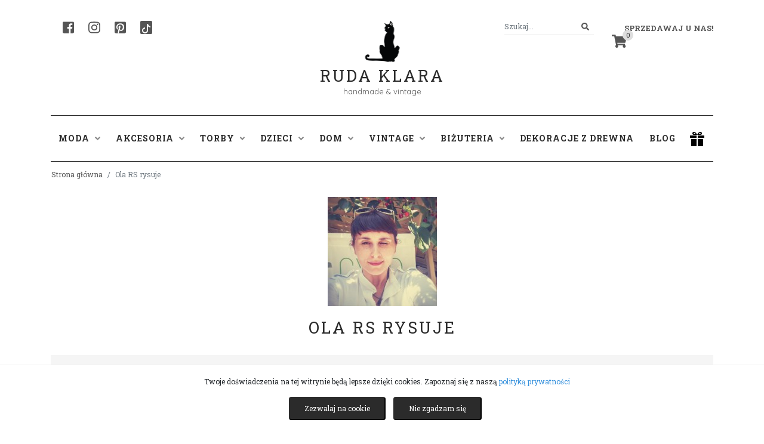

--- FILE ---
content_type: text/html; charset=UTF-8
request_url: https://rudaklara.pl/sklep/124?category=112
body_size: 8461
content:
<!DOCTYPE html>
<html lang="pl">
<head>
    <meta charset="utf-8">
    <meta http-equiv="X-UA-Compatible" content="IE=edge">
    <meta name="viewport" content="width=device-width, initial-scale=1">

    <!-- w87.eu Walerian Walawski - https://w87.eu/ -->

    <meta name="csrf-token" content="3pf3u4O242hYlbeMYC2YV9dX2za2X6AjcNlgZMXT">

	  <title>Ola RS rysuje • Sklep w serwisie Ruda Klara</title>
    <meta name="description" content="Sprawdź sprzedawcę ★ Ola RS rysuje ★ Ruda Klara" />
    
    <link rel="preconnect" href="https://fonts.googleapis.com">
    <link rel="preconnect" href="https://fonts.gstatic.com" crossorigin>
    <link href="https://fonts.googleapis.com/css2?family=Quicksand&family=Roboto+Slab:wght@400;700&display=swap" rel="stylesheet">
	
    <link href="https://rudaklara.pl/css/app.css" rel="stylesheet">
    <link href="https://rudaklara.pl/css/jquery.fancybox.min.css" rel="stylesheet">
    <link href="https://rudaklara.pl/css/slick.css" rel="stylesheet">
    <link href="https://rudaklara.pl/css/dropzone.min.css" rel="stylesheet">
    <link href="https://rudaklara.pl/assets/summernote/summernote-bs4.css" rel="stylesheet">
    <link href="https://rudaklara.pl/css/select2.min.css" rel="stylesheet">
    <link href="https://rudaklara.pl/css/bootstrap-datepicker.min.css" rel="stylesheet">
    <link href="https://rudaklara.pl/css/rudaklara.css?v=1707421374" rel="stylesheet">

    <meta name="google-site-verification" content="QYrcN9B5XElEV6mj3Ewm8MazJqmJ-yeWdWZg4AEkbS0" />

<meta name="google-site-verification" content="6FNqxCR0oXT1-Op43s4ZDxbLFAzdLFDYOkV6E3FnHV4" />

        
      
          <link rel="canonical" href="https://rudaklara.pl/sklep/124?category=112" />
            <!-- Facebook Pixel Code -->
    <script>
      !function(f,b,e,v,n,t,s)
      {if(f.fbq)return;n=f.fbq=function(){n.callMethod?
      n.callMethod.apply(n,arguments):n.queue.push(arguments)};
      if(!f._fbq)f._fbq=n;n.push=n;n.loaded=!0;n.version='2.0';
      n.queue=[];t=b.createElement(e);t.async=!0;
      t.src=v;s=b.getElementsByTagName(e)[0];
      s.parentNode.insertBefore(t,s)}(window, document,'script',
      'https://connect.facebook.net/en_US/fbevents.js');
      fbq('init', '998637530994779');
      fbq('track', 'PageView');
      </script>
      <noscript><img height="1" width="1" style="display:none"
      src="https://www.facebook.com/tr?id=998637530994779&ev=PageView&noscript=1"
      /></noscript>
      <!-- End Facebook Pixel Code -->
      
</head>
<body class="standardpage">
    <div id="fb-root"></div>
    
    <!-- Your SDK code -->
    <script>
      window.fbAsyncInit = function() {
        FB.init({
          xfbml            : true,
          version          : 'v16.0'
        });
      };

      (function(d, s, id) {
        var js, fjs = d.getElementsByTagName(s)[0];
        if (d.getElementById(id)) return;
        js = d.createElement(s); js.id = id;
        js.src = 'https://connect.facebook.net/pl_PL/sdk/xfbml.customerchat.js';
        fjs.parentNode.insertBefore(js, fjs);
      }(document, 'script', 'facebook-jssdk'));
    </script>

    <script type="text/javascript" async defer src="//assets.pinterest.com/js/pinit.js"></script>

<!-- Global site tag (gtag.js) - Google Analytics -->
<script async src="https://www.googletagmanager.com/gtag/js?id=UA-90972532-1"></script>
<script>
  window.dataLayer = window.dataLayer || [];
  function gtag(){dataLayer.push(arguments);}
  gtag('js', new Date());

  gtag('config', 'UA-90972532-1');
</script>

<script src="https://challenges.cloudflare.com/turnstile/v0/api.js" async defer></script>

<!-- Google Translate Widget -->
<div id="google_translate_element"></div>
<script type="text/javascript">
  function googleTranslateElementInit() {
    new google.translate.TranslateElement(
      {
        pageLanguage: 'pl', 
        layout: google.translate.TranslateElement.InlineLayout.SIMPLE
      }, 
      'google_translate_element'
    );
  }
</script>
<script type="text/javascript" src="//translate.google.com/translate_a/element.js?cb=googleTranslateElementInit"></script>


<div id="header">
	<div class="container">
		<div class="row">
			<div class="col-md-4">
				<div class="header-left">
					<a href="https://www.facebook.com/ruda.klara" target="_blank" rel="nofollow" class="header-social" aria-label="Facebook"><i class="fab fa-facebook-square"></i></a>
					<a href="https://www.instagram.com/agnieszkadulebakasza/" target="_blank" rel="nofollow" class="header-social" aria-label="Instagram"><i class="fab fa-instagram"></i></a>
					<a href="https://pl.pinterest.com/rudaklara" target="_blank" rel="nofollow" class="header-social" aria-label="Pinterest"><i class="fab fa-pinterest-square"></i></a>
					<a href="https://www.tiktok.com/@rudaklara.pl" target="_blank" rel="nofollow" class="header-social header-social-tiktok" aria-label="TikTok"><svg xmlns="http://www.w3.org/2000/svg" width="16" height="16" fill="#fff" class="bi bi-tiktok" viewBox="0 0 16 16">
						<path d="M9 0h1.98c.144.715.54 1.617 1.235 2.512C12.895 3.389 13.797 4 15 4v2c-1.753 0-3.07-.814-4-1.829V11a5 5 0 1 1-5-5v2a3 3 0 1 0 3 3V0Z"/>
					  </svg></a>
				</div>
			</div>
			<div class="col-md-4 text-center">
				<a href="https://rudaklara.pl" class="text-center logo">
					<div class="logoicon"></div>
					<div class="x"></div>
					Ruda Klara
				</a>
				<div class="slogan">handmade & vintage</div>
			</div>
			<div class="col-md-4 text-right">
				<div class="header-right">
					<div class="dropdown header-my-account">
												<a class="dropdown-toggle" href="#" role="button" id="dropdownMenuLink" data-toggle="dropdown" aria-haspopup="true" aria-expanded="false">Sprzedawaj u nas!</a>
						<div class="dropdown-menu dropdown-menu-right" aria-labelledby="dropdownMenuLink">
							<a class="dropdown-item" href="https://rudaklara.pl/register">Rejestracja</a>
							<a class="dropdown-item" href="https://rudaklara.pl/login">Logowanie</a>
							<div class="dropdown-divider"></div>
							<a class="dropdown-item" href="https://rudaklara.pl/strona/regulamin">Regulamin sprzedaży</a>
							<a class="dropdown-item" href="https://rudaklara.pl/pomoc">Pomoc</a>
						</div>
											</div>
					<div class="header-search">
						<form action="https://rudaklara.pl/szukaj" method="get" autocomplete="off" id="headersearchform">
							<div class="input-group">
								<input class="form-control form-control-sm" name="query" type="search" value="" placeholder="Szukaj..." id="header_search">
								<span class="input-group-append">
									<button class="btn btn-outline-secondary btn-sm" type="submit" aria-label="Szukaj">
										<i class="fa fa-search"></i>
									</button>
								</span>
							</div>
						</form>
					</div>
					<div class="header-cart">
						<a href="https://rudaklara.pl/cart" class="header-cart-icon"><span class="header-cart-count">0</span><i class="fas fa-shopping-cart"></i></a>
					</div>
				</div>
			</div>
		</div>

		
	</div>
</div>

<div id="headermenu">
	<div class="container">
		<div class="row">
			<div class="col-md-12">
				<nav class="navbar navbar-expand-lg navbar-light">
					<button class="navbar-toggler" type="button" data-toggle="collapse" data-target="#navbarSupportedContent" aria-controls="navbarSupportedContent" aria-expanded="false" aria-label="Toggle navigation">
					  <span class="navbar-toggler-icon"></span>
					</button>
				  
					<div class="collapse navbar-collapse" id="navbarSupportedContent">
					  	<ul class="navbar-nav">
							<li class="nav-item dropdown">
								<a class="nav-link dropdown-toggle" href="https://rudaklara.pl/kategoria/90-moda" id="navbarDropdownModa" role="button" data-toggle="dropdown" aria-haspopup="true" aria-expanded="false">Moda <i class="fas fa-angle-down"></i></a>
								<div class="dropdown-menu" aria-labelledby="navbarDropdownModa">
									
																			<a class="dropdown-item" href="https://rudaklara.pl/kategoria/91-bluzki">Bluzki</a>
																			<a class="dropdown-item" href="https://rudaklara.pl/kategoria/92-spodnice">Spódnice</a>
																			<a class="dropdown-item" href="https://rudaklara.pl/kategoria/93-kurtki-i-okrycia-wierzchnie">Kurtki i okrycia wierzchnie</a>
																			<a class="dropdown-item" href="https://rudaklara.pl/kategoria/94-plaszcze">Płaszcze</a>
																			<a class="dropdown-item" href="https://rudaklara.pl/kategoria/95-spodnie">Spodnie</a>
																			<a class="dropdown-item" href="https://rudaklara.pl/kategoria/283-sukienki">Sukienki</a>
																			<a class="dropdown-item" href="https://rudaklara.pl/kategoria/3081-buty">Buty</a>
																			<a class="dropdown-item" href="https://rudaklara.pl/kategoria/3579-poncho-welniane">Poncho wełniane</a>
																			<a class="dropdown-item" href="https://rudaklara.pl/kategoria/7972-swetry">swetry</a>
																	</div>
							</li>
							<li class="nav-item dropdown">
								<a class="nav-link dropdown-toggle" href="https://rudaklara.pl/kategoria/96-akcesoria" id="navbarDropdownAkcesoria" role="button" data-toggle="dropdown" aria-haspopup="true" aria-expanded="false">Akcesoria <i class="fas fa-angle-down"></i></a>
								<div class="dropdown-menu" aria-labelledby="navbarDropdownAkcesoria">
									
																			<a class="dropdown-item" href="https://rudaklara.pl/kategoria/97-ozdoby-do-wlosow">Ozdoby do włosów</a>
																			<a class="dropdown-item" href="https://rudaklara.pl/kategoria/98-nakrycia-glowy">Nakrycia głowy</a>
																			<a class="dropdown-item" href="https://rudaklara.pl/kategoria/99-chusty-szale-kominy">Chusty, szale, kominy</a>
																			<a class="dropdown-item" href="https://rudaklara.pl/kategoria/100-paski">Paski</a>
																			<a class="dropdown-item" href="https://rudaklara.pl/kategoria/101-opaski">Opaski</a>
																			<a class="dropdown-item" href="https://rudaklara.pl/kategoria/900-rekawiczki">Rękawiczki</a>
																			<a class="dropdown-item" href="https://rudaklara.pl/kategoria/2245-naklejki-na-ubrania">Naklejki na ubrania</a>
																			<a class="dropdown-item" href="https://rudaklara.pl/kategoria/5484-skarpetki">Skarpetki</a>
																			<a class="dropdown-item" href="https://rudaklara.pl/kategoria/6075-akcesoria-dla-zwierzat">Akcesoria dla zwierząt</a>
																			<a class="dropdown-item" href="https://rudaklara.pl/kategoria/7967-paski-do-aparatow-fotograficznych">Paski do aparatów fotograficznych</a>
																			<a class="dropdown-item" href="https://rudaklara.pl/kategoria/7968-pielegnacja">Pielęgnacja</a>
																			<a class="dropdown-item" href="https://rudaklara.pl/kategoria/7975-muszki">muszki</a>
																			<a class="dropdown-item" href="https://rudaklara.pl/kategoria/7989-chusty-jedwabne-recznie-malowane">Chusty jedwabne ręcznie malowane</a>
																			<a class="dropdown-item" href="https://rudaklara.pl/kategoria/7995-etui-na-okulary">Etui na okulary</a>
																			<a class="dropdown-item" href="https://rudaklara.pl/kategoria/7996-wizytownik">Wizytownik</a>
																	</div>
							</li>
							<li class="nav-item dropdown">
								<a class="nav-link dropdown-toggle" href="https://rudaklara.pl/kategoria/102-torby" id="navbarDropdownTorby" role="button" data-toggle="dropdown" aria-haspopup="true" aria-expanded="false">Torby <i class="fas fa-angle-down"></i></a>
								<div class="dropdown-menu" aria-labelledby="navbarDropdownTorby">
									
																			<a class="dropdown-item" href="https://rudaklara.pl/kategoria/103-torby-na-ramie">Torby na ramię</a>
																			<a class="dropdown-item" href="https://rudaklara.pl/kategoria/104-portfele">Portfele</a>
																			<a class="dropdown-item" href="https://rudaklara.pl/kategoria/105-torby-na-laptop">Torby na laptop</a>
																			<a class="dropdown-item" href="https://rudaklara.pl/kategoria/106-torby-na-zakupy">Torby na zakupy</a>
																			<a class="dropdown-item" href="https://rudaklara.pl/kategoria/130-mini-torebki-styl-w-malym-formacie">Mini Torebki - styl w małym formacie</a>
																			<a class="dropdown-item" href="https://rudaklara.pl/kategoria/398-plecaki">Plecaki</a>
																			<a class="dropdown-item" href="https://rudaklara.pl/kategoria/399-worki">Worki</a>
																			<a class="dropdown-item" href="https://rudaklara.pl/kategoria/2072-kosmetyczki">Kosmetyczki</a>
																			<a class="dropdown-item" href="https://rudaklara.pl/kategoria/3660-etui">Etui</a>
																			<a class="dropdown-item" href="https://rudaklara.pl/kategoria/4689-torby-podrozne-i-sportowe">Torby podróżne i sportowe</a>
																			<a class="dropdown-item" href="https://rudaklara.pl/kategoria/6383-nerki">Nerki</a>
																	</div>
							</li>
							<li class="nav-item dropdown">
								<a class="nav-link dropdown-toggle" href="https://rudaklara.pl/kategoria/12-dzieci" id="navbarDropdownDzieci" role="button" data-toggle="dropdown" aria-haspopup="true" aria-expanded="false">Dzieci <i class="fas fa-angle-down"></i></a>
								<div class="dropdown-menu" aria-labelledby="navbarDropdownDzieci">
									
																			<a class="dropdown-item" href="https://rudaklara.pl/kategoria/107-ubranka">Ubranka</a>
																			<a class="dropdown-item" href="https://rudaklara.pl/kategoria/108-pokoj-dzieciecy">Pokój dziecięcy</a>
																			<a class="dropdown-item" href="https://rudaklara.pl/kategoria/109-czapki">Czapki</a>
																			<a class="dropdown-item" href="https://rudaklara.pl/kategoria/110-szkola-i-nauka">Szkoła i nauka</a>
																			<a class="dropdown-item" href="https://rudaklara.pl/kategoria/111-zabawki">Zabawki</a>
																			<a class="dropdown-item" href="https://rudaklara.pl/kategoria/5111-ksiazki">Książki</a>
																			<a class="dropdown-item" href="https://rudaklara.pl/kategoria/5828-worki-na-buty">Worki na buty</a>
																			<a class="dropdown-item" href="https://rudaklara.pl/kategoria/7976-lizaki-handmade">lizaki handmade</a>
																			<a class="dropdown-item" href="https://rudaklara.pl/kategoria/7993-szkola">Szkoła</a>
																	</div>
							</li>
							<li class="nav-item dropdown">
								<a class="nav-link dropdown-toggle" href="https://rudaklara.pl/kategoria/112-dom" id="navbarDropdownDom" role="button" data-toggle="dropdown" aria-haspopup="true" aria-expanded="false">Dom <i class="fas fa-angle-down"></i></a>
								<div class="dropdown-menu" aria-labelledby="navbarDropdownDom">
									
																			<a class="dropdown-item" href="https://rudaklara.pl/kategoria/113-mydelniczki">Mydelniczki</a>
																			<a class="dropdown-item" href="https://rudaklara.pl/kategoria/114-ceramika">Ceramika</a>
																			<a class="dropdown-item" href="https://rudaklara.pl/kategoria/115-ogrod">Ogród</a>
																			<a class="dropdown-item" href="https://rudaklara.pl/kategoria/785-wianki-i-stroiki">Wianki i stroiki</a>
																			<a class="dropdown-item" href="https://rudaklara.pl/kategoria/898-obrazy">Obrazy</a>
																			<a class="dropdown-item" href="https://rudaklara.pl/kategoria/1137-biezniki">Bieżniki</a>
																			<a class="dropdown-item" href="https://rudaklara.pl/kategoria/1573-kartki-okolicznosciowe">Kartki okolicznościowe</a>
																			<a class="dropdown-item" href="https://rudaklara.pl/kategoria/1590-poduszki">Poduszki</a>
																			<a class="dropdown-item" href="https://rudaklara.pl/kategoria/2103-ozdoby-swiateczne-i-sezonowe">Ozdoby świąteczne i sezonowe</a>
																			<a class="dropdown-item" href="https://rudaklara.pl/kategoria/3915-lampy">Lampy</a>
																			<a class="dropdown-item" href="https://rudaklara.pl/kategoria/4802-okladki-na-ksiazki">Okładki na książki</a>
																			<a class="dropdown-item" href="https://rudaklara.pl/kategoria/5708-makramy">Makramy</a>
																			<a class="dropdown-item" href="https://rudaklara.pl/kategoria/5809-kwietniki">Kwietniki</a>
																			<a class="dropdown-item" href="https://rudaklara.pl/kategoria/5904-zakladki-do-ksiazek">Zakładki do książek</a>
																			<a class="dropdown-item" href="https://rudaklara.pl/kategoria/6357-swiece">Świece</a>
																			<a class="dropdown-item" href="https://rudaklara.pl/kategoria/7557-antykwariat">Antykwariat</a>
																			<a class="dropdown-item" href="https://rudaklara.pl/kategoria/7965-wieszaki">Wieszaki</a>
																			<a class="dropdown-item" href="https://rudaklara.pl/kategoria/7970-przechowywaniepudelka">przechowywanie/pudełka</a>
																			<a class="dropdown-item" href="https://rudaklara.pl/kategoria/7973-kawa-aromatyczna-i-mocna">Kawa aromatyczna i mocna</a>
																			<a class="dropdown-item" href="https://rudaklara.pl/kategoria/7974-meble">Meble</a>
																			<a class="dropdown-item" href="https://rudaklara.pl/kategoria/7977-zegary">zegary</a>
																			<a class="dropdown-item" href="https://rudaklara.pl/kategoria/7978-slow-food">Slow food</a>
																			<a class="dropdown-item" href="https://rudaklara.pl/kategoria/7980-fotografia">Fotografia</a>
																			<a class="dropdown-item" href="https://rudaklara.pl/kategoria/7981-kwiaty">kwiaty</a>
																			<a class="dropdown-item" href="https://rudaklara.pl/kategoria/7984-kubki">kubki</a>
																			<a class="dropdown-item" href="https://rudaklara.pl/kategoria/7985-lapacze-snow-rozety">łapacze snów, rozety</a>
																			<a class="dropdown-item" href="https://rudaklara.pl/kategoria/7987-plakaty">Plakaty</a>
																			<a class="dropdown-item" href="https://rudaklara.pl/kategoria/7988-portret-na-zamowienie">Portret na zamówienie</a>
																			<a class="dropdown-item" href="https://rudaklara.pl/kategoria/7990-pamiatkowe-ramki">Pamiątkowe ramki</a>
																			<a class="dropdown-item" href="https://rudaklara.pl/kategoria/7992-odrobina-magii">Odrobina magii</a>
																			<a class="dropdown-item" href="https://rudaklara.pl/kategoria/7994-dywaniki">Dywaniki</a>
																	</div>
							</li>
							<li class="nav-item dropdown">
								<a class="nav-link dropdown-toggle" href="https://rudaklara.pl/kategoria/122-vintage" id="navbarDropdownVintage" role="button" data-toggle="dropdown" aria-haspopup="true" aria-expanded="false">Vintage <i class="fas fa-angle-down"></i></a>
								<div class="dropdown-menu" aria-labelledby="navbarDropdownVintage">
									
																			<a class="dropdown-item" href="https://rudaklara.pl/kategoria/123-vintage-moda">Vintage moda</a>
																			<a class="dropdown-item" href="https://rudaklara.pl/kategoria/124-vintage-akcesoria">Vintage akcesoria</a>
																			<a class="dropdown-item" href="https://rudaklara.pl/kategoria/125-vintage-buty">Vintage buty</a>
																			<a class="dropdown-item" href="https://rudaklara.pl/kategoria/126-vintage-sprzety">Vintage sprzęty</a>
																	</div>
							</li>
							<li class="nav-item dropdown">
								<a class="nav-link dropdown-toggle" href="https://rudaklara.pl/kategoria/10-bizuteria" id="navbarDropdownBizuteria" role="button" data-toggle="dropdown" aria-haspopup="true" aria-expanded="false">Biżuteria <i class="fas fa-angle-down"></i></a>
								<div class="dropdown-menu" aria-labelledby="navbarDropdownBizuteria">
									
																			<a class="dropdown-item" href="https://rudaklara.pl/kategoria/117-bransoletki">Bransoletki</a>
																			<a class="dropdown-item" href="https://rudaklara.pl/kategoria/118-broszki">Broszki</a>
																			<a class="dropdown-item" href="https://rudaklara.pl/kategoria/119-naszyjniki">Naszyjniki</a>
																			<a class="dropdown-item" href="https://rudaklara.pl/kategoria/120-kolczyki">Kolczyki</a>
																			<a class="dropdown-item" href="https://rudaklara.pl/kategoria/121-klipsy">Klipsy</a>
																			<a class="dropdown-item" href="https://rudaklara.pl/kategoria/551-pierscionki">Pierścionki</a>
																			<a class="dropdown-item" href="https://rudaklara.pl/kategoria/553-spinki-do-mankietow">Spinki do mankietów</a>
																			<a class="dropdown-item" href="https://rudaklara.pl/kategoria/554-wpinki-do-klapy">Wpinki do klapy</a>
																			<a class="dropdown-item" href="https://rudaklara.pl/kategoria/1701-zegarki">Zegarki</a>
																			<a class="dropdown-item" href="https://rudaklara.pl/kategoria/3873-breloki">Breloki</a>
																			<a class="dropdown-item" href="https://rudaklara.pl/kategoria/4036-wisiory">Wisiory</a>
																			<a class="dropdown-item" href="https://rudaklara.pl/kategoria/7969-komplety-bizuteryjne">komplety biżuteryjne</a>
																			<a class="dropdown-item" href="https://rudaklara.pl/kategoria/7979-polfabrykaty-bizuteryjne">Półfabrykaty biżuteryjne</a>
																			<a class="dropdown-item" href="https://rudaklara.pl/kategoria/7986-piercing">Piercing</a>
																			<a class="dropdown-item" href="https://rudaklara.pl/kategoria/7997-slubne-dodatki-wszelakie">Ślubne dodatki wszelakie</a>
																	</div>
							</li>
							<li class="nav-item dropdown">
								<a class="nav-link" href="https://rudaklara.pl/kategoria/6141-dekoracje-z-drewna" role="button" aria-haspopup="true" aria-expanded="false">Dekoracje z drewna</a>
							</li>
							<li class="nav-item dropdown">
								<a class="nav-link" href="https://rudaklara.pl/blog">Blog</a>
							</li>
						</ul>
						
					</div>
					<a href="#" class="header-gift-icon"><img src="https://rudaklara.pl/images/gift.png" alt="prezent" /></a>
				</nav>
			</div>
		</div>
	</div>
</div>

<div id="giftmegamenu">
	<div class="container">
		<div class="row">
			<div class="col-md-12">
				<div class="giftmegamenu-bg">
					<div class="row">
						<div class="col-md-7">
							<strong>Prezent na:</strong>
							<div class="x2"></div>
							<div class="row">
								<a href="https://rudaklara.pl/prezent/prezent-na-urodziny" class="col-md-4">urodziny</a>
								<a href="https://rudaklara.pl/prezent/prezent-na-18-urodziny" class="col-md-4">18 urodziny</a>
								<a href="https://rudaklara.pl/prezent/prezent-na-imieniny" class="col-md-4">imieniny</a>
								<a href="https://rudaklara.pl/prezent/prezent-na-walentynki" class="col-md-4">walentynki</a>
								<a href="https://rudaklara.pl/prezent/prezent-na-slub" class="col-md-4">ślub</a>
								<a href="https://rudaklara.pl/prezent/prezent-na-rocznice" class="col-md-4">rocznicę</a>
								<a href="https://rudaklara.pl/prezent/prezent-na-zareczyny" class="col-md-4">zaręczyny</a>
								<a href="https://rudaklara.pl/prezent/prezent-na-dzien-kobiet" class="col-md-4">dzień kobiet</a>
								<a href="https://rudaklara.pl/prezent/prezent-na-dzien-chlopaka" class="col-md-4">dzień chłopaka</a>
								<a href="https://rudaklara.pl/prezent/prezent-na-dzien-matki" class="col-md-4">dzień matki</a>
								<a href="https://rudaklara.pl/prezent/prezent-na-dzien-ojca" class="col-md-4">dzień ojca</a>
								<a href="https://rudaklara.pl/prezent/prezent-na-dzien-babci-i-dziadka" class="col-md-4">dzień babci i dziadka</a>
								<a href="https://rudaklara.pl/prezent/prezent-na-dzien-dziecka" class="col-md-4">dzień dziecka</a>
								<a href="https://rudaklara.pl/prezent/prezent-na-pierwsza-komunie" class="col-md-4">pierwszą komunię</a>
								<a href="https://rudaklara.pl/prezent/prezent-na-panienski" class="col-md-4">panieński</a>
								<a href="https://rudaklara.pl/prezent/prezent-na-wieczor-kawalerski" class="col-md-4">wieczór kawalerski</a>
								<a href="https://rudaklara.pl/prezent/prezent-na-mikolajki" class="col-md-4">mikołajki</a>
								<a href="https://rudaklara.pl/prezent/prezent-na-swieta-bozego-narodzenia" class="col-md-4">Święta Bożego Narodzenia</a>
								<a href="https://rudaklara.pl/prezent/prezent-na-wielkanoc" class="col-md-4">Wielkanoc</a>
								<a href="https://rudaklara.pl/prezent/prezent-na-chrzciny" class="col-md-4">Chrzciny</a>
							</div>
						</div>
						<div class="col-md-3">
							<strong>Prezent dla:</strong>
							<div class="x2"></div>
							<div class="row">
								<a href="https://rudaklara.pl/prezent/prezent-dla-niej" class="col-md-6">niej</a>
								<a href="https://rudaklara.pl/prezent/prezent-dla-niego" class="col-md-6">niego</a>
								<a href="https://rudaklara.pl/prezent/prezent-dla-dziecka" class="col-md-6">dziecka</a>
								<a href="https://rudaklara.pl/prezent/prezent-dla-taty" class="col-md-6">taty</a>
								<a href="https://rudaklara.pl/prezent/prezent-dla-mamy" class="col-md-6">mamy</a>
								<a href="https://rudaklara.pl/prezent/prezent-dla-dwojga" class="col-md-6">dwojga</a>
								<a href="https://rudaklara.pl/prezent/prezent-dla-szefa" class="col-md-6">szefa</a>
								<a href="https://rudaklara.pl/prezent/prezent-dla-przyjaciolki" class="col-md-6">przyjaciółki</a>
								<a href="https://rudaklara.pl/prezent/prezent-dla-nauczyciela" class="col-md-6">nauczyciela</a>
								<a href="https://rudaklara.pl/prezent/prezent-dla-kota" class="col-md-6">kota</a>
								<a href="https://rudaklara.pl/prezent/prezent-dla-psa" class="col-md-6">psa</a>
							</div>
						</div>
					</div>
				</div>
			</div>
		</div>

		
		
		

	</div>
</div>

<div class="container">

		
    

	

</div><div id="breadcrumbs">
    <div class="container">
        <div class="row">
                <ol class="breadcrumb">
        
                            <li class="breadcrumb-item"><a href="https://rudaklara.pl">Strona główna</a></li>
            
        
                            <li class="breadcrumb-item active">Ola RS rysuje</li>
            
            </ol>


        </div>
    </div>
</div>

    <div id="shoppage">
        <div class="container">
            <div class="row">
                <div class="col-md-12">
                    <div class="text-center"><img src="https://rudaklara.pl/uploads/logos/124.jpg?v=20200528093419" alt="Ola RS rysuje" onError="this.onerror=null;this.src='https://rudaklara.pl/uploads/logos/0.jpg';" class="shop-logo" /></div>
                    <h1>Ola RS rysuje</h1>
                </div>
            </div>
                            <div class="row">
                    <div class="col-md-12">
                        <div class="shop-description">
                            Hej! Jestem Ola i chciałabym się podzielić z Wami swoją pasją do malarstwa i rysunku. W moim sklepie znajdziecie zarówno gotowe produkty jak i będziecie mogli zamówić coś według własnego pomysłu:)
                        </div>
                    </div>
                </div>
            <div class="row">
<div class="col-md-6"><strong>Kategorie:</strong></div>

<nav class="navbar-custom">
    <div class="navbar-collapse-custom" id="categoryNavbar">
        <ul class="navbar-nav-custom">
                            <li class="nav-item-custom">
                    <a href="https://rudaklara.pl/sklep/124?category=112"
                       class="nav-link-custom active-custom">
                        Dom
                    </a>
                </li>
                            <li class="nav-item-custom">
                    <a href="https://rudaklara.pl/sklep/124?category=898"
                       class="nav-link-custom ">
                        Obrazy
                    </a>
                </li>
                            <li class="nav-item-custom">
                    <a href="https://rudaklara.pl/sklep/124?category=2103"
                       class="nav-link-custom ">
                        Ozdoby świąteczne i sezonowe
                    </a>
                </li>
                    </ul>
    </div>
</nav>


</div>
            <div class="row">
                <div class="col-md-12">
                    <div class="shop-filters-bar">
                        <div class="row">
                            <div class="col-md-6"><strong>Produktów:</strong> 2</div>
                            <div class="col-md-6 text-right">
                                <form id="order_form" action="https://rudaklara.pl/sklep/124">
                                    <label class="d-inline-block" for="orderby"><strong>Sortuj:</strong></label>
                                    <select name="orderby" class="form-control d-inline-block" style="width: auto;" id="orderby">
                                        <option value="1">Najnowsze</option>
                                        <option value="2">Cena rosnąco</option>
                                        <option value="3">Cena malejąco</option>
                                    </select>
                                </form>
                            </div>
                        </div>
                    </div>
                </div>
            </div>
            <div class="row">
                <div class="col-md-12">
                    <div class="shop-products-listing">
                        <div class="row">
                                                            <div class="col-6 col-md-3">
    <div class="product-listing-single">
                <div class="product-listing-single-thumbnail"><a href="https://rudaklara.pl/produkt/ozdoba-drewniana-jelonek-bialy"><img src="https://rudaklara.pl/images/lazy-thumbnail.jpg" data-src="https://rudaklara.pl/uploads/products/21129/thumbnail.jpg?v=20251115234114" alt="Ozdoba drewniana jelonek biały" onError="this.onerror=null;this.src='https://rudaklara.pl/images/no-thumbnail.jpg';" class="lazy" /></a></div>
        <div class="product-listing-single-name"><a href="https://rudaklara.pl/produkt/ozdoba-drewniana-jelonek-bialy">Ozdoba drewniana jelonek biały</a></div>
                    <div class="product-listing-single-price">10 zł</div>
          
            
        <div class="product-listing-single-seller"><a href="https://rudaklara.pl/sklep/124">Ola RS rysuje</a></div>
    </div>
</div>                                                            <div class="col-6 col-md-3">
    <div class="product-listing-single">
                <div class="product-listing-single-thumbnail"><a href="https://rudaklara.pl/produkt/ozdoba-drewniana-jelonek"><img src="https://rudaklara.pl/images/lazy-thumbnail.jpg" data-src="https://rudaklara.pl/uploads/products/21126/thumbnail.jpg?v=20251114232406" alt="Ozdoba drewniana Jelonek" onError="this.onerror=null;this.src='https://rudaklara.pl/images/no-thumbnail.jpg';" class="lazy" /></a></div>
        <div class="product-listing-single-name"><a href="https://rudaklara.pl/produkt/ozdoba-drewniana-jelonek">Ozdoba drewniana Jelonek</a></div>
                    <div class="product-listing-single-price">10 zł</div>
          
            
        <div class="product-listing-single-seller"><a href="https://rudaklara.pl/sklep/124">Ola RS rysuje</a></div>
    </div>
</div>                                                    </div>
                    </div>
                </div>
            </div>
            <div class="row">
                <div class="col-md-12 text-right">
                    <div class="shop-bottom-bar">
                        
                    </div>
                </div>
            </div>

            <div id="shopReviews">
                <div class="row">
                    <div class="col-md-12">
                        <h2>Ola RS rysuje - opinie</h2>
                        <div class="shop-description mb-4">Poniżej znajdziesz 10 najnowszych opinii, które dodano do produktów sprzedawanych przez Ola RS rysuje.</div>
                    </div>
                </div>
                <div class="row">
                    <div class="col-md-12">
                        <div id="productReviewsList">
                                                            <div class="alert alert-info text-center mb-4">Nie dodano jeszcze opinii dla tego sklepu.</div>
                                                    </div>
                    </div>
                </div>
            </div>
        </div>
    </div>
<style>
.navbar-nav-custom {
    display: flex;
    flex-direction: row;
    flex-wrap: wrap; /* Dodano, aby elementy menu się zawijały */
    margin: 0;
    padding: 0;
    list-style: none;
}

.nav-item-custom {
    line-height: 30px;
    margin: 0 5px;
}
.navbar-custom {margin:0px 10px 0px 10px}

.nav-link-custom {
    font-family: 'Roboto Slab', serif;
    letter-spacing: 1px;
    font-weight: 300;
    text-transform: uppercase;
    text-rendering: optimizelegibility;
    font-size: 12px;
    color: #2b2b2b;
    padding-right: 0.3rem;
    padding-left: .3rem;
}

.active-custom {
    /* Styl dla aktywnego linku nawigacji */
}


</style>


<div id="footer">
    <div class="container">
        <div class="row">
            <div class="col-md-3 footer-links">
                <h4>Ruda Klara</h4>
                <strong>Adres e-mail:</strong> <a href="mailto:sklep@rudaklara.pl">sklep@rudaklara.pl</a><br />
                <a href="https://rudaklara.pl/strona/kontakt">Kontakt</a>
            </div>
            <div class="col-md-3 footer-links">
                <h4>Informacje</h4>
                <a href="https://rudaklara.pl/my-account">Moje konto</a>
                <a href="https://rudaklara.pl/sprzedawcy">Sprzedawcy</a>
                <a href="https://rudaklara.pl/cart">Koszyk</a>
                <a href="https://rudaklara.pl/pomoc">Pomoc</a>
                <a href="https://rudaklara.pl/blog">Blog</a>
                <a href="https://rudaklara.pl/strona/regulamin">Regulamin sprzedaży</a>
                <a href="https://rudaklara.pl/strona/polityka-prywatnosci">Polityka prywatności</a>
            </div>
            <div class="col-md-3 footer-links">
                <h4>Kategorie</h4>
                <a href="https://rudaklara.pl/kategoria/moda">Moda</a>
                <a href="https://rudaklara.pl/kategoria/akcesoria">Akcesoria</a>
                <a href="https://rudaklara.pl/kategoria/torby">Torby</a>
                <a href="https://rudaklara.pl/kategoria/dzieci">Dzieci</a>
                <a href="https://rudaklara.pl/kategoria/dom">Dom</a>
                <a href="https://rudaklara.pl/kategoria/vintage">Vintage</a>
                <a href="https://rudaklara.pl/kategoria/bizuteria">Biżuteria</a>
            </div>
            <div class="col-md-3 footer-links">
                <h4>Newsletter</h4>
                <p>Zapisz się do naszego newslettera i otrzymuj informacje o nowych, interesujących przedmiotach!</p>
                <form id="newsletterform" action="https://rudaklara.pl/newsletter/send" method="POST">
                    <input type="hidden" name="_token" value="3pf3u4O242hYlbeMYC2YV9dX2za2X6AjcNlgZMXT" autocomplete="off">                    <div class="form-row align-items-center">
                        <div class="col-md-12">
                            <label class="sr-only" for="inlineFormInputGroup">Adres e-mail</label>
                            <div class="input-group mb-2">
                                <div class="input-group-prepend">
                                    <div class="input-group-text"><i class="fas fa-envelope"></i></div>
                                </div>
                                <input type="text" class="form-control" id="inlineFormInputGroup" name="newsletteremail" placeholder="Adres e-mail">
                            </div>
                        </div>
                        <div class="col-md-12">
                            <button type="submit" class="btn btn-light">Zapisz do newslettera</button>
                        </div>
                        <div class="col-md-12">
                            <small class="form-text text-muted">Nie wysyłamy spamu</small>
                        </div>
                    </div>
                </form>
            </div>
        </div>
        <div class="row">
            <div class="col-md-12">
                <div class="copyright">
                    <div class="row">
                        <div class="col-md-6">Copyright &copy; 2023 RudaKlara.pl</div>
                        <div class="col-md-6">
                            <a href="https://pl.pinterest.com/rudaklara" target="_blank" rel="nofollow" class="footer-social" aria-label="Pinterest"><i class="fab fa-pinterest-square"></i></a>
                            <a href="https://www.instagram.com/agnieszkadulebakasza/" target="_blank" rel="nofollow" class="footer-social" aria-label="Instagram"><i class="fab fa-instagram"></i></a>
                            <a href="https://www.facebook.com/profile.php?id=61556550509688" target="_blank" rel="nofollow" class="footer-social" aria-label="Facebook"><i class="fab fa-facebook-square"></i></a>
                            <a href="https://www.tiktok.com/@rudaklara.pl" target="_blank" rel="nofollow" class="footer-social footer-social-tiktok" aria-label="TikTok"><svg xmlns="http://www.w3.org/2000/svg" width="16" height="16" fill="#111" class="bi bi-tiktok" viewBox="0 0 16 16">
                                <path d="M9 0h1.98c.144.715.54 1.617 1.235 2.512C12.895 3.389 13.797 4 15 4v2c-1.753 0-3.07-.814-4-1.829V11a5 5 0 1 1-5-5v2a3 3 0 1 0 3 3V0Z"/>
                              </svg></a>
                        </div>
                    </div>
                </div>
            </div>
        </div>
    </div>
</div>

<!-- Scripts -->
<script src="https://rudaklara.pl/js/app.js"></script>
<script src="https://rudaklara.pl/js/jquery.fancybox.min.js"></script>
<script src="https://rudaklara.pl/js/slick.min.js"></script>
<script src="https://rudaklara.pl/js/jquery.matchHeight-min.js"></script>
<script src="https://rudaklara.pl/js/dropzone.min.js"></script>
<script src="https://rudaklara.pl/js/select2.full.min.js"></script>
<script src="https://rudaklara.pl/js/pl.js"></script>
<script src="https://rudaklara.pl/js/bootstrap-datepicker.min.js"></script>
<script src="https://rudaklara.pl/assets/summernote/summernote-bs4.min.js"></script>
<script src="https://rudaklara.pl/assets/summernote/lang/summernote-pl-PL.js"></script>
<script src="https://code.jquery.com/ui/1.13.2/jquery-ui.min.js" integrity="sha256-lSjKY0/srUM9BE3dPm+c4fBo1dky2v27Gdjm2uoZaL0=" crossorigin="anonymous"></script>
<script src="https://rudaklara.pl/js/jquery.ui.touch-punch.min.js"></script>
<script src="https://rudaklara.pl/js/jquery.lazy.min.js"></script>
<script src="https://rudaklara.pl/js/rudaklara.js?v=1750064112"></script>

    
<div class="js-cookie-consent cookie-consent fixed bottom-0 inset-x-0 pb-2">
    <div class="max-w-7xl mx-auto px-6">
        <div class="p-2 rounded-lg bg-yellow-100">
            <div class="flex items-center justify-between flex-wrap">
                <div class="w-0 flex-1 items-center hidden md:inline">
                    <p class="ml-3 text-black cookie-consent__message">
                        Twoje doświadczenia na tej witrynie będą lepsze dzięki cookies. Zapoznaj się z naszą <a href="https://rudaklara.pl/strona/polityka-prywatnosci">polityką prywatności</a>
                    </p>
                </div>
                <div class="mt-2 flex-shrink-0 w-full sm:mt-0 sm:w-auto">
                    <button class="js-cookie-consent-agree cookie-consent__agree cursor-pointer flex items-center justify-center px-4 py-2 rounded-md text-sm font-medium text-yellow-800 bg-yellow-400 hover:bg-yellow-300">
                        Zezwalaj na cookie
                    </button>
                    <button class="js-cookie-consent-agree cookie-consent__agree cursor-pointer flex items-center justify-center px-4 py-2 rounded-md text-sm font-medium text-yellow-800 bg-yellow-400 hover:bg-yellow-300">
                        Nie zgadzam się
                    </button>

                </div>
            </div>
        </div>
    </div>
</div>

    <script>

        window.laravelCookieConsent = (function () {

            const COOKIE_VALUE = 1;
            const COOKIE_DOMAIN = 'rudaklara.pl';

            function consentWithCookies() {
                setCookie('rk_cookie_consent', COOKIE_VALUE, 7300);
                hideCookieDialog();
            }

            function cookieExists(name) {
                return (document.cookie.split('; ').indexOf(name + '=' + COOKIE_VALUE) !== -1);
            }

            function hideCookieDialog() {
                const dialogs = document.getElementsByClassName('js-cookie-consent');

                for (let i = 0; i < dialogs.length; ++i) {
                    dialogs[i].style.display = 'none';
                }
            }

            function setCookie(name, value, expirationInDays) {
                const date = new Date();
                date.setTime(date.getTime() + (expirationInDays * 24 * 60 * 60 * 1000));
                document.cookie = name + '=' + value
                    + ';expires=' + date.toUTCString()
                    + ';domain=' + COOKIE_DOMAIN
                    + ';path=/'
                    + ';samesite=lax';
            }

            if (cookieExists('rk_cookie_consent')) {
                hideCookieDialog();
            }

            const buttons = document.getElementsByClassName('js-cookie-consent-agree');

            for (let i = 0; i < buttons.length; ++i) {
                buttons[i].addEventListener('click', consentWithCookies);
            }

            return {
                consentWithCookies: consentWithCookies,
                hideCookieDialog: hideCookieDialog
            };
        })();
    </script>

</body>
</html>   

--- FILE ---
content_type: text/css
request_url: https://rudaklara.pl/css/rudaklara.css?v=1707421374
body_size: 6645
content:
body { background: #fff; font-family: 'Roboto Slab', serif; }

a:hover { text-decoration: none; }

.x { clear: both; }
.x1 { clear: both; height: 10px; }
.x2 { clear: both; height: 20px; }
.x3 { clear: both; height: 30px; }

.slick-slide, .slick-slide *{ outline: none !important; }

button:focus { outline: none !important; }

#header { padding: 35px 0 0 0; }
#header .logo { font-family: 'Roboto Slab', serif; color: #2b2b2b; font-size: 27px; line-height: 32px; text-rendering: optimizelegibility; font-weight: 400; text-transform: uppercase; letter-spacing: 3px; transition: all 0.3s ease; }
#header .logo:hover {  color: #888; }
#header .logo .logoicon { width: 60px; height: 70px; margin: 0 auto; display: inline-block; background: url([data-uri]) no-repeat center top; }
#header .slogan { font-size: 13px; font-family: 'Quicksand', sans-serif; color: #555; }
#header .header-right { display: inline-block; color: #555; line-height: 22px; text-rendering: optimizelegibility; font-size: 13px; text-transform: uppercase; }
#header .header-right .header-search { margin-top: -6px; width: 150px; float: left; }
#header .header-right a { display: inline-block; color: #555; line-height: 22px; text-rendering: optimizelegibility; font-size: 13px; text-transform: uppercase; }
#header .header-left a { display: inline-block; color: #555; line-height: 22px; text-rendering: optimizelegibility; font-size: 13px; text-transform: uppercase; }
#header .header-left a.header-social { font-size: 22px; margin-left: 20px; }
#header .header-left a.header-social.header-social-tiktok { background: #555; padding-left: 2px; padding-right: 2px; border-radius: 2px; }
#header .header-right .header-my-account { display: inline-block; margin-left: 25px; }
#header .header-right .header-my-account .dropdown-toggle { background: #fff; line-height: 22px; display: inline-block; font-weight: 700; }
#header .header-right .header-my-account:hover>.dropdown-menu { display: block; margin-top: -2px; }
#header .header-right .header-my-account:hover>.dropdown-menu a:focus { color: #fff; background: #2b2b2b; }
#header .header-right .header-cart { margin-left: 30px; float: left; }
#header .header-right .header-cart .header-cart-icon { color: #555; font-size: 22px; }
#header .header-right .header-cart .header-cart-count { position: absolute; width: 18px; height: 18px; margin: -8px 0 0 18px; background: #ddd; color: #2b2b2b; text-align: center; font-size: 11px; line-height: 18px; -webkit-border-radius: 50% 50%; -moz-border-radius: 50% 50%; border-radius: 50% 50%; }
#header .header-right .header-cart .header-cart-price { margin-left: 10px; font-size: 13px; }
#header .header-right .header-cart:hover .header-cart-icon { color: #2b2b2b; }

#headersearchform input { border: 0; border-bottom: 1px #ddd solid; padding-left: 0; -webkit-border-radius: 0px; -moz-border-radius: 0px; border-radius: 0px; }
#headersearchform button { border: 0; border-bottom: 1px #ddd solid; -webkit-border-radius: 0px; -moz-border-radius: 0px; border-radius: 0px; color: #555; }
#headersearchform button:hover { background: #fff; color: #2b2b2b; }
#headersearchform input:focus, #headersearchform button:focus { -moz-box-shadow: none; -webkit-box-shadow: none; box-shadow: none; }

#giftmegamenu { position: absolute; width: 100%; z-index: 5; display: none; }
#giftmegamenu .giftmegamenu-bg { border: 1px #000 solid; background: #fff url('../images/gift-bg.jpg') right center no-repeat; border-top: 0; padding: 20px; }
#giftmegamenu .giftmegamenu-bg strong { font-family: 'Roboto Slab', serif; letter-spacing: 1px; font-weight: 700; text-transform: uppercase; text-rendering: optimizelegibility; font-size: 16px; color: #2b2b2b; }
#giftmegamenu .giftmegamenu-bg a { font-size: 13px; color: #2b2b2b; line-height: 25px; }

#headermenu { margin-top: 30px; }
#headermenu .navbar { border-top: 1px solid #2b2b2b; border-bottom: 1px solid #2b2b2b; background: #fff; color: #111; padding: 0; }
#headermenu .navbar .dropdown a { line-height: 60px; margin: 0 5px; font-family: 'Roboto Slab', serif; letter-spacing: 1px; font-weight: 700; text-transform: uppercase; text-rendering: optimizelegibility; font-size: 14px; color: #2b2b2b; }
#headermenu .navbar .dropdown .dropdown-menu a { line-height: 35px; margin: 0; letter-spacing: 1px; font-weight: 400; text-transform: none; text-rendering: optimizelegibility; font-size: 14px; color: #2b2b2b; }
#headermenu .navbar .dropdown .dropdown-menu a:focus { color: #fff; background: #2b2b2b; }
#headermenu .dropdown-menu { padding: 0; margin-top: -2px; -webkit-border-radius: 0; -moz-border-radius: 0; border-radius: 0; border-color: #2b2b2b; }
#headermenu .dropdown:hover>.dropdown-menu { display: block; }
#headermenu .fa-angle-down { color: #888; margin-left: 5px; }
#headermenu .header-gift-icon { float: right; padding-right: 15px; }

#footer { background: #111; color: #fff; padding: 30px 0; }
#footer .footer-links { padding-bottom: 30px; }
#footer .footer-links h4 { color: #fff; font-size: 17px; text-rendering: optimizelegibility; font-weight: 700; text-transform: uppercase; letter-spacing: 1px; margin: 0 0 20px 0; }
#footer .footer-links a { color: #fff; font-size: 14px; text-rendering: optimizelegibility; font-weight: 400; display: block; line-height: 30px; }
#footer .copyright { padding: 30px 0 0 0; line-height: 22px; font-size: 13px; color: #ddd; border-top: 1px #2b2b2b solid; }
#footer a.footer-social { font-size: 22px; margin-left: 20px; color: #ddd; float: right; }
#footer a.footer-social-tiktok { background: #ddd; padding-left: 2px; padding-right: 2px; border-radius: 2px; }
#footer a.footer-social-tiktok:hover { background: #fff; }
#footer a.footer-social:hover { color: #fff; }

#newsletterform { margin-top: 20px; }
#newsletterform .btn-light { display: block; width: 100%; }
#newsletterform .text-muted { margin-top: 10px; color: #ddd !important; }

.dropdown-toggle::after { display: none; }

.alert-not-found { background: #f5f5f5; }

.myproducts-item { border: 1px #eee solid; margin-top: 10px; padding: 15px; font-size: 13px; color: #555; }
.myproducts-item h4 { font-size: 15px; text-transform: uppercase; font-weight: 700; color: #111; }
.myproducts-item .myproducts-item-actions { border-top: 1px #eee solid; margin-top: 10px; padding-top: 10px; }
.myproducts-item .myproducts-item-actions a { font-size: 13px; color: #333; }

.orders-seller { border: 1px #ddd solid; margin-top: 10px; font-size: 14px; color: #222; padding: 10px 20px; }

.client-message { background: #ddd; font-size: 13px; color: #222; padding: 10px 20px; }
.client-message strong { display: block; margin-bottom: 5px; }

.order-item-summary { background: #ddd; font-size: 14px; color: #222; padding: 10px 20px; }
.order-item-summary .btn { margin: 10px 20px; }
.order-products { background: #fff; border: 1px #ddd solid; font-size: 14px; color: #222; padding: 10px 20px; }
.order-item { padding: 5px 0; border-bottom: 1px #ddd solid; }
.order-item a { color: #000; }

.form-group-shipping label { line-height: 37px; }
.form-group-shipping input[type="checkbox"] { margin-right: 5px; margin-top: 3px; }

#productImagesSortable { width: 100%; margin: -1.5%; padding: 0; list-style-type: none; }
#productImagesSortable li { width: 22%; margin: 1.5%; padding: 0 0 10px 0; list-style-type: none; float: left; background: #fff; font-size: 13px; -webkit-border-radius: 5px; -moz-border-radius: 5px; border-radius: 5px; }
#productImagesSortable li:hover { -webkit-box-shadow: 0px 0px 10px 0px rgba(204,204,204,1); -moz-box-shadow: 0px 0px 10px 0px rgba(204,204,204,1); box-shadow: 0px 0px 10px 0px rgba(204,204,204,1); }
#productImagesSortable li img { cursor: grab; margin-bottom: 10px; -webkit-border-top-left-radius: 5px; -webkit-border-top-right-radius: 5px; -moz-border-radius-topleft: 5px; -moz-border-radius-topright: 5px; border-top-left-radius: 5px; border-top-right-radius: 5px; }
#productImagesSortable li strong { display: block; margin-bottom: 10px; padding: 0 5px; height: 20px; text-overflow: ellipsis; white-space: nowrap; overflow: hidden; }
#productImagesSortable li a.btn-set-as-thumbnail { display: block; margin-bottom: 5px; }
#productImagesSortable li span.aktualna-miniaturka { display: block; margin-bottom: 5px; color: #31A89F; font-weight: 700; }
#productImagesSortable li .miniaturka-box { height: 150px; overflow: hidden; margin-bottom: 10px; }

#help { padding: 0 0 30px 0; }
#help h3 { font-size: 27px; line-height: 32px; letter-spacing: 3px; text-transform: uppercase; font-weight: 400; text-rendering: optimizelegibility; margin: 0 0 30px 0; padding: 0; text-align: center; color: #2b2b2b; }
#help h3 span { font-size: 25px; line-height: 25px; font-weight: 700; color: #2b2b2b; display: block; margin-top: 5px; }
#help .panel-default { border: 1px #eee solid; margin-bottom: 10px; }
#help .panel-title { margin-bottom: 0; }
#help .panel-default>.panel-heading { border-color: #eee; text-rendering: optimizelegibility; text-transform: uppercase; }
#help .panel-default>.panel-heading+.panel-collapse>.panel-body { border-color: #eee; font-size: 13px; padding: 15px; border-top: 1px #eee solid; }
#help .panel-title a { display: block; font-size: 13px; font-weight: 400; padding: 10px 15px; line-height: 25px; margin: 0; color: #2b2b2b; text-decoration: none; }
#help .panel-title a:hover, #homehelp .panel-title a:focus { text-decoration: none; }

#blog { padding: 30px 0 0 0; }
#blog h3 { font-size: 27px; line-height: 32px; letter-spacing: 3px; text-transform: uppercase; font-weight: 400; text-rendering: optimizelegibility; margin: 0 0 30px 0; padding: 0; text-align: center; color: #2b2b2b; }
#blog h3 span { font-size: 25px; line-height: 25px; font-weight: 700; color: #2b2b2b; display: block; margin-top: 5px; }
#blog .listing-post { text-align: center; margin-bottom: 40px; }
#blog .listing-post .post-thumbnail img { width: 100%; height: auto; margin-bottom: 10px; }
#blog .listing-post .post-name { color: #2b2b2b; font-weight: 700; display: block; line-height: 25px; height: 25px; margin-bottom: 10px; overflow: hidden; }
#blog .listing-post .post-meta { color: #666; font-weight: 400; font-size: 12px; }
#blog .listing-post .post-meta a { color: #444; font-weight: 400; font-size: 12px; }

#instagram { padding: 0 0 60px 0; }
#instagram h3 { font-size: 27px; line-height: 32px; letter-spacing: 3px; text-transform: uppercase; font-weight: 400; text-rendering: optimizelegibility; margin: 0 0 30px 0; padding: 0; text-align: center; color: #2b2b2b; }
#instagram h3 span { font-size: 25px; line-height: 25px; font-weight: 700; color: #2b2b2b; display: block; margin-top: 5px; }
#instagram .instagram-photo { display: block; width: 100%; height: 280px; background-size: cover; background-position: center center; background-repeat: no-repeat; background-color: #f5f5f5; border: 1px #eee solid; }

#about { padding: 0 0 30px 0; line-height: 25px; }
#about h3 { font-size: 27px; line-height: 32px; letter-spacing: 3px; text-transform: uppercase; font-weight: 400; text-rendering: optimizelegibility; margin: 0 0 30px 0; padding: 0; color: #2b2b2b; }
#about h3 span { font-size: 25px; line-height: 25px; font-weight: 700; color: #2b2b2b; display: block; margin-top: 5px; }
#about a { color: #000; }

#hometext { padding: 0 0 30px 0; line-height: 25px; }
#hometext h1 { font-size: 27px; line-height: 32px; letter-spacing: 3px; text-transform: uppercase; font-weight: 400; text-rendering: optimizelegibility; margin: 0 0 30px 0; padding: 0; color: #2b2b2b; }
#hometext h2 { font-size: 24px; line-height: 32px; letter-spacing: 3px; text-transform: uppercase; font-weight: 400; text-rendering: optimizelegibility; margin: 0 0 30px 0; padding: 0; color: #2b2b2b; }
#hometext h3 { font-size: 20px; line-height: 32px; letter-spacing: 3px; text-transform: uppercase; font-weight: 400; text-rendering: optimizelegibility; margin: 0 0 30px 0; padding: 0; color: #2b2b2b; }
#hometext a { color: #000; }

.products-bar h2 { font-size: 27px; line-height: 32px; letter-spacing: 3px; text-transform: uppercase; font-weight: 400; text-rendering: optimizelegibility; margin: 0 0 30px 0; padding: 0; text-align: center; color: #2b2b2b; }

.promo-shop { padding: 30px; border: 1px #eee solid; text-align: center; color: #2b2b2b; }
.promo-shop h3 { font-size: 17px; text-transform: uppercase; font-weight: 700; margin: 0 0 20px 0; }
.promo-shop h4 { font-size: 16px; text-transform: uppercase; font-weight: 700; margin: 0 0 10px 0; }
.promo-shop img { margin: 0 0 20px 0; }
.promo-shop .promo-desc { font-size: 13px; color: #444; }
.promo-shop .btn-promo-go-to-shop { margin-top: 20px; color: #fff; background-color: #2b2b2b; border-color: #2b2b2b; text-transform: uppercase; letter-spacing: 1px; }
.promo-shop .btn-promo-go-to-shop:hover { background-color: #444; border-color: #444; }

#blogsingle { padding: 0; }
#blogsingle h3 { font-size: 27px; line-height: 32px; letter-spacing: 3px; text-transform: uppercase; font-weight: 400; text-rendering: optimizelegibility; margin: 20px 0 10px 0; padding: 0; text-align: center; color: #2b2b2b; }
#blogsingle h3 span { font-size: 25px; line-height: 25px; font-weight: 700; color: #2b2b2b; display: block; margin-top: 5px; }
#blogsingle .post-meta { color: #666; font-weight: 400; font-size: 14px; text-align: center; margin-bottom: 30px; }
#blogsingle .post-meta a { color: #444; font-weight: 400; font-size: 14px; }
#blogsingle .post-thumbnail { float: left; margin: 0 30px 10px 0; }
#blogsingle .post-description { font-size: 14px; line-height: 26px; }
#blogsingle .post-description img { max-width: 100%; height: auto; }

#breadcrumbs .breadcrumb { background: #fff; font-size: 12px; color: #555; }
#breadcrumbs .breadcrumb a { color: #555; }

#singlepage { padding: 0 0 30px 0; }
#singlepage h1 { font-size: 27px; line-height: 32px; letter-spacing: 3px; text-transform: uppercase; font-weight: 400; text-rendering: optimizelegibility; margin: 0 0 30px 0; padding: 0; text-align: center; color: #2b2b2b; }
#singlepage .page-description { font-size: 14px; line-height: 26px; text-align: justify; }

#cartpage { padding: 0 0 30px 0; }
#cartpage h1 { font-size: 27px; line-height: 32px; letter-spacing: 3px; text-transform: uppercase; font-weight: 400; text-rendering: optimizelegibility; margin: 0 0 30px 0; padding: 0; text-align: center; color: #2b2b2b; }
#cartpage table img { width: 150px; height: auto; }
#cartpage table a { color: #000; font-weight: 700; }
#cartpage table .seller { font-size: 12px; margin-top: 10px; }
#cartpage table .cart-item-qty { width: 70px; text-align: center; margin: 0 !important; }
#cartpage .btn-primary { background: #2b2b2b; border-color: #2b2b2b; color: #fff; }

#checkoutpage { padding: 0 0 30px 0; }
#checkoutpage h1 { font-size: 27px; line-height: 32px; letter-spacing: 3px; text-transform: uppercase; font-weight: 400; text-rendering: optimizelegibility; margin: 0 0 30px 0; padding: 0; text-align: center; color: #2b2b2b; }
#checkoutpage h3 { font-size: 20px; line-height: 32px; letter-spacing: 3px; text-transform: uppercase; font-weight: 400; text-rendering: optimizelegibility; margin: 0 0 30px 0; padding: 0; text-align: center; color: #2b2b2b; }
#checkoutpage .seller-box { background: #f5f5f5; padding: 20px; margin-bottom: 20px; }
#checkoutpage .seller-box h4 { font-size: 16px; line-height: 32px; letter-spacing: 3px; text-transform: uppercase; font-weight: 400; text-rendering: optimizelegibility; margin: 0 0 10px 0; padding: 0; color: #2b2b2b; }
#checkoutpage .seller-box h5 { font-size: 14px; line-height: 32px; letter-spacing: 3px; text-transform: uppercase; font-weight: 400; text-rendering: optimizelegibility; margin: 0 0 10px 0; padding: 0; color: #2b2b2b; }
#checkoutpage .seller-box .seller-box-product-head { margin-bottom: 10px; padding: 5px; background: #ddd; }
#checkoutpage .seller-box .seller-box-product { margin-bottom: 10px; padding: 5px; background: #fff; }
#checkoutpage .seller-box .seller-box-product:last-child { margin-bottom: 0; }
#checkoutpage .checkout-summary { background: #f5f5f5; padding: 20px; margin-bottom: 20px; }
#checkoutpage .checkout-summary h4 { font-size: 16px; line-height: 32px; letter-spacing: 3px; text-transform: uppercase; font-weight: 400; text-rendering: optimizelegibility; margin: 0 0 10px 0; padding: 0; color: #2b2b2b; }
#checkoutpage .btn-primary { background: #2b2b2b; border-color: #2b2b2b; color: #fff; }
#checkoutpage .payment-method { background: #fff; padding: 10px; margin-bottom: 10px; -webkit-border-radius: 4px; -moz-border-radius: 4px; border-radius: 4px; }
#checkoutpage .payment-method:last-child { margin-bottom: 0; }
#checkoutpage .payment-method label { margin-bottom: 0; display: block; cursor: pointer; }
#checkoutpage .payment-method.payment-method-1 { background: #fff url('../images/payment-method-1.png') right 10px center no-repeat; }
#checkoutpage .payment-method.payment-method-2 { background: #fff url('../images/payment-method-2.png') right 10px center no-repeat; }
#checkoutpage .payment-method.payment-method-3 { background: #fff url('../images/payment-method-3.png') right 10px center no-repeat; }
#checkoutpage .payment-method.payment-method-4 { background: #fff url('../images/payment-method-4.png') right 10px center no-repeat; }
#checkoutpage .payment-method.payment-method-5 { background: #fff url('../images/payment-method-5.png') right 10px center no-repeat; }
#checkoutpage .payment-method.payment-method-6 { background: #fff url('../images/payment-method-6.png') right 10px center no-repeat; }
#checkoutpage .payment-method.payment-method-7 { background: #fff url('../images/payment-method-7.png') right 10px center no-repeat; }

#categorypage { padding: 0 0 30px 0; }
#categorypage h1 { font-size: 27px; line-height: 32px; letter-spacing: 3px; text-transform: uppercase; font-weight: 400; text-rendering: optimizelegibility; margin: 0 0 30px 0; padding: 0; text-align: center; color: #2b2b2b; }
#categorypage .category-description { font-size: 14px; line-height: 26px; text-align: center; padding: 30px; background: #f5f5f5; }
#categorypage .category-description-bottom { font-size: 12px; line-height: 22px; text-align: center; padding: 30px; margin: 30px 0 10px 0; background: #fff; border: 1px #f5f5f5 solid; }
#categorypage .category-description p:last-child { margin-bottom: 0; }
#categorypage .category-description-bottom p:last-child { margin-bottom: 0; }
#categorypage .category-filters-bar { padding: 10px 0 10px 0; border-bottom: 1px #eee solid; margin: 10px 0 30px 0; line-height: 37px; }

#shoppage { padding: 0 0 30px 0; }
#shoppage h1 { font-size: 27px; line-height: 32px; letter-spacing: 3px; text-transform: uppercase; font-weight: 400; text-rendering: optimizelegibility; margin: 0 0 30px 0; padding: 0; text-align: center; color: #2b2b2b; }
#shoppage h2 { font-size: 27px; line-height: 32px; letter-spacing: 3px; text-transform: uppercase; font-weight: 400; text-rendering: optimizelegibility; margin: 0 0 30px 0; padding: 0; text-align: center; color: #2b2b2b; }
#shoppage .shop-description { font-size: 14px; line-height: 26px; text-align: center; padding: 30px; background: #f5f5f5; }
#shoppage .shop-description p:last-child { margin-bottom: 0; }
#shoppage .shop-filters-bar { padding: 10px 0 10px 0; border-bottom: 1px #eee solid; margin: 10px 0 30px 0; line-height: 37px; }
#shoppage .shop-logo { margin-bottom: 20px; }

#errorpage { padding: 80px 0; }
#errorpage h2 { font-size: 60px; margin: 0; text-align: center; }
#errorpage h3 { font-size: 30px; margin: 0 0 50px 0; text-align: center; }

#shopReviews { margin-top: 30px; padding-top: 30px; border-top: 1px #eee solid; }
#shopReviewsAdmin { margin-top: 0; padding-top: 0; }

.slide-title { position: absolute; color: #fff; background: rgba(0,0,0,0.8); padding: 10px 20px; font-size: 25px; top: 63%; }

#tagpage { padding: 0 0 30px 0; }
#tagpage h1 { font-size: 27px; line-height: 32px; letter-spacing: 3px; text-transform: uppercase; font-weight: 400; text-rendering: optimizelegibility; margin: 0 0 30px 0; padding: 0; text-align: center; color: #2b2b2b; }
#tagpage .tag-description { font-size: 14px; line-height: 26px; text-align: center; padding: 30px; background: #f5f5f5; }
#tagpage .tag-description p:last-child { margin-bottom: 0; }
#tagpage .tag-filters-bar { padding: 10px 0 10px 0; border-bottom: 1px #eee solid; margin: 10px 0 30px 0; line-height: 37px; }

#pagetitle { padding: 0; }
#pagetitle h1 { font-size: 27px; line-height: 32px; letter-spacing: 3px; text-transform: uppercase; font-weight: 400; text-rendering: optimizelegibility; margin: 0 0 30px 0; padding: 0; text-align: center; color: #2b2b2b; }

#registerpage { padding: 0 0 50px 0; }
#registerpage .btn-primary { background: #2b2b2b; color: #fff; border-color: #2b2b2b; text-transform: uppercase; font-weight: 400; text-rendering: optimizelegibility; letter-spacing: 1px; }
#registerpage .btn-primary:hover { background: #000; color: #fff; border-color: #000; }
#registerpage .rejestracjakorzysci h3 { font-size: 18px; font-weight: 700; margin: 0 0 20px 0; }
#registerpage .rejestracjakorzysci ul { padding: 0; margin: 0; list-style: none; }
#registerpage .rejestracjakorzysci ul li { padding: 0; margin: 0 0 10px 0; list-style: none; }
#registerpage .rejestracjakorzysci ul li .fa-check { margin-right: 10px; }
#registerpage .maszjuzkonto { margin: 25px 0 0 0; }
#registerpage .maszjuzkonto h3 { font-size: 18px; font-weight: 700; margin: 0 0 20px 0; }
#registerpage .maszjuzkonto .btn-secondary { background: #aaa; color: #fff; border-color: #aaa; text-transform: uppercase; font-weight: 400; text-rendering: optimizelegibility; letter-spacing: 1px; }
#registerpage .maszjuzkonto .btn-secondary:hover { background: #777; color: #fff; border-color: #777; }

#loginpage { padding: 0 0 50px 0; }
#loginpage .btn-primary { background: #2b2b2b; color: #fff; border-color: #2b2b2b; text-transform: uppercase; font-weight: 400; text-rendering: optimizelegibility; letter-spacing: 1px; }
#loginpage .btn-primary:hover { background: #000; color: #fff; border-color: #000; }
#loginpage .btn-link { color: #777; }
#loginpage .rejestracjakorzysci h3 { font-size: 18px; font-weight: 700; margin: 0 0 20px 0; }
#loginpage .rejestracjakorzysci ul { padding: 0; margin: 0; list-style: none; }
#loginpage .rejestracjakorzysci ul li { padding: 0; margin: 0 0 10px 0; list-style: none; }
#loginpage .rejestracjakorzysci ul li .fa-check { margin-right: 10px; }
#loginpage .rejestracjakorzysci .btn-secondary { background: #aaa; color: #fff; border-color: #aaa; text-transform: uppercase; font-weight: 400; text-rendering: optimizelegibility; letter-spacing: 1px; margin-top: 10px; }
#loginpage .rejestracjakorzysci .btn-secondary:hover { background: #777; color: #fff; border-color: #777; }

#passwordreset { padding: 0 0 50px 0; }
#passwordreset .btn-primary { background: #2b2b2b; color: #fff; border-color: #2b2b2b; text-transform: uppercase; font-weight: 400; text-rendering: optimizelegibility; letter-spacing: 1px; }
#passwordreset .btn-primary:hover { background: #000; color: #fff; border-color: #000; }

.product-listing-single { margin-bottom: 30px; }
.product-listing-single:hover .product-listing-single-thumbnail img { -webkit-transform: scale(1.05); -moz-transform: scale(1.05); -ms-transform: scale(1.05); -o-transform: scale(1.05); transform: scale(1.05); }
.product-listing-single .product-listing-single-sold-out { position: absolute; background: #2b2b2b; color: #fff; font-size: 10px; padding: 5px 10px; }
.product-listing-single .product-listing-single-thumbnail { border: 1px #eee solid; margin-bottom: 10px; }
.product-listing-single .product-listing-single-thumbnail img { width: 100%; height: auto; transition: all 0.3s ease; }
.product-listing-single .product-listing-single-name a { font-size: 15px; font-weight: 700; font-family: 'Quicksand', sans-serif; color: #2b2b2b; text-align: center; display: block; }
.product-listing-single .product-listing-single-price { font-size: 15px; font-family: 'Quicksand', sans-serif; color: #077477; text-align: center; display: block; font-weight: 700; margin: 10px 0; }
.product-listing-single .product-listing-single-price del { margin-left: 10px; font-weight: 400; }
.product-listing-single .product-listing-single-seller a { font-size: 14px; font-family: 'Quicksand', sans-serif; color: #333; text-align: center; display: block; font-weight: 400; }

.js-cookie-consent.cookie-consent { position: fixed; left: 0; bottom: 0; width: 100%; text-align: center; padding: 10px 0; background: #fff; border-top: 1px #eee solid; font-size: 12px; }
.js-cookie-consent.cookie-consent button { background: #2b2b2b; border-color: #2b2b2b; color: #fff; margin-left: 10px; -webkit-border-radius: 4px; -moz-border-radius: 4px; border-radius: 4px; }
.js-cookie-consent.cookie-consent button:hover { background: #000; border-color: #000; color: #fff; }

.btn-filters { background-color: #2d2d2d; border-color: #2d2d2d; margin: -3px 0 0 0; color: #fff; }
.btn-filters:hover { background-color: #000; border-color: #000; color: #fff; }

.nav-mysales a { color: #333; }
.nav-mysales a.active { color: #000; font-weight: 700; }

.order-item-shipping-pobranie { color: #E3342F; }

.paczkomatselect { width: 100%; }

.rozliczenia-box { padding: 20px; background: #2b2b2b; color: #fff; text-align: center; }
.rozliczenia-box h4 { font-size: 20px; }
.rozliczenia-box strong { font-size: 25px; }

.faktura { border: 1px #eee solid; padding: 10px; margin-bottom: 10px; color: #2b2b2b; }
.faktura-head { border: 1px #2b2b2b solid; background: #2b2b2b; color: #fff; padding: 10px; margin-bottom: 10px; margin-top: 10px; }
.faktura a { color: #2b2b2b; }

#orderby { margin-left: 5px; }

.pagination { float: right; }
.pagination .page-item .page-link { color: #2b2b2b; }
.pagination .page-item .page-link:hover { border-color: #2b2b2b; background: #fff; }
.pagination .page-item.active .page-link { background-color: #2b2b2b; border-color: #2b2b2b; color: #fff; }
.pagination .page-item.active .page-link:hover { background-color: #2b2b2b; border-color: #2b2b2b; color: #fff; }

#productpage { padding: 0 0 30px 0; }
#productpage h1 { font-size: 32px; line-height: 40px; font-weight: 400; text-rendering: optimizelegibility; margin: 0 0 5px 0; padding: 0; color: #2b2b2b; }
#productpage .product-seller { font-size: 14px; color: #333; margin-bottom: 10px; }
#productpage .product-seller a { color: #333; }
#productpage .product-price { font-size: 27px; font-family: 'Quicksand', sans-serif; color: #077477; display: block; font-weight: 700; margin: 0 0 0 0; }
#productpage .product-price del { margin-left: 10px; font-weight: 400; }
#productpage .productgallery img { width: 100%; height: auto; }
#productpage .productgallery .product-images-gallery { position: relative; margin-top: 20px; }
#productpage .productgallery .product-images-gallery .slick-slide { margin: 0 10px; cursor: pointer; }
#productpage .productgallery .product-images-gallery .slick-slide[aria-hidden="true"] img { }
#productpage .productgallery .product-images-gallery .slick-slide .slick-list { margin: 0 -10px; }
#productpage .product-qty-info { font-size: 14px; color: #333; margin-bottom: 10px; }
#productpage .product-tags { padding: 20px 0 0 0; border-top: 1px #eee solid; margin-top: 20px; }
#productpage .product-tags a { font-size: 12px; color: #333; background: #eee; margin: 0 5px 5px 0; display: inline-block; padding: 5px 10px; border-radius: 0.25rem; }
#productpage .product-tags a:hover { background: #ddd; color: #555; }
#productpage .product-shares { margin-top: 20px; padding-top: 20px; border-top: 1px #eee solid; }
#productpage .product-shares #social-links { margin-bottom: 10px; }
#productpage .product-shares #social-links a { float: left; margin-right: 10px; }
#productpage .product-shares #social-links img { width: 28px; height: 28px; margin-top: 2px; }
#productpage .product-shares .btn-zglos-naduzycie { background-color: #eee; border-color: #eee; color: #333; font-size: 13px; text-transform: uppercase; }
#productpage .btn-primary { background-color: #E60023; border-color: #E60023; color: #fff; text-transform: uppercase; letter-spacing: 1px; transition: all 0.3s linear; }
#productpage .btn-primary:hover { background-color: #c3104d; border-color: #c3104d; color: #fff; text-transform: uppercase; }
#productpage .btn-dodano-pp { background-color: #129E5A !important; border-color: #129E5A !important; color: #fff; }
#productpage .btn-dodano-pp2 { background-color: #F50F02 !important; border-color: #F50F02 !important; color: #fff; }
#productpage .nav-item a { color: #333; text-transform: uppercase; font-size: 18px; letter-spacing: 1px; }
#productpage .nav-item a.active { color: #2b2b2b; font-weight: 700; }
#productpage .tab-pane { padding: 30px 0; font-size: 14px; line-height: 26px; }
#productpage #singleqty { width: 60px; margin-right: 10px; padding-left: 15px; padding-right: 5px; }

#sellerproducts { padding: 0 0 30px 0; }
#sellerproducts h3 { font-size: 24px; line-height: 30px; letter-spacing: 3px; text-transform: uppercase; font-weight: 400; text-rendering: optimizelegibility; margin: 0 0 30px 0; padding: 0; color: #2b2b2b; }

#abuseModal .modal-title { font-size: 14px; text-transform: uppercase; font-weight: 700; text-rendering: optimizelegibility; margin: 0; padding: 0; color: #2b2b2b; }
#abuseModal .modal-footer .btn { text-transform: uppercase; font-size: 13px; letter-spacing: 1px; }
#abuseModal .modal-footer .btn-primary { background-color: #2b2b2b; border-color: #2b2b2b; color: #fff; font-weight: 700; }
#abuseModal .modal-footer .btn-primary:hover { background-color: #000; border-color: #000; color: #fff; }
#abuseModal .modal-body form label { margin: 0; padding: 0; }
#abuseModal .modal-body form input, #abuseModal .modal-body form textarea { margin: 10px 0 0 0; }
#abuseModal .modal-alert { width: 100%; }
#abuseModal .modal-alert .alert { margin: 0; width: 100%; }
#abuseModal .modal-alert .modal-footer { display: none; }

#productpage .productgallery .product-images-gallery .slick-prev, #productpage .productgallery .product-images-gallery .slick-next { opacity: 0; position: absolute; top: 50%; width: 30px; height: 30px; padding: 0; -webkit-transform: translate(0, -50%); -ms-transform: translate(0, -50%); transform: translate(0, -50%); cursor: pointer; color: #2b2b2b; border: 1px #2b2b2b solid; outline: none; background: #fff; z-index: 5; }
#productpage .productgallery:hover .product-images-gallery .slick-prev, #productpage .productgallery:hover .product-images-gallery .slick-next { opacity: 1; }
#productpage .productgallery .product-images-gallery .slick-prev { left: 0; }
#productpage .productgallery .product-images-gallery .slick-next { right: 0; }

#seller .card { padding: 20px 0; }
#seller .card .seller-middle { padding-left: 20px; margin-left: 10px; border-left: 1px #eee solid; }
#seller .card .seller-middle .card-title { font-size: 18px; line-height: 25px; letter-spacing: 1px; text-transform: uppercase; font-weight: 700; text-rendering: optimizelegibility; color: #2b2b2b; }
#seller .card .seller-middle .card-text { font-size: 13px; line-height: 21px; }
#seller .card .seller-logo { max-width: 100%; height: auto; margin-left: 20px; }
#seller .card .seller-summary { color: #2b2b2b; font-size: 13px; line-height: 21px; padding-top: 10px; }
#seller .card .seller-summary .btn-primary { margin-top: 10px; color: #fff; background-color: #2b2b2b; border-color: #2b2b2b; }

#addReviewFormBg { border: 1px #ddd solid; background: #f5f5f5; -webkit-border-radius: 4px; -moz-border-radius: 4px; border-radius: 4px; }
#addReviewFormBg h4 { font-size: 18px; line-height: 40px; margin: 0; padding: 0; text-align: center; letter-spacing: 1px; text-transform: uppercase; font-weight: 700; text-rendering: optimizelegibility; color: #2b2b2b; }

#addReviewForm { background: #fff; padding: 20px 20px 15px 20px; border: 1px #ddd solid; border-left: 0; border-right: 0; border-bottom: 0; -webkit-border-radius: 4px; -moz-border-radius: 4px; border-radius: 4px; }
#addReviewForm label { margin-bottom: 0; line-height: 22px; }
#addReviewForm .text-muted { margin-top: 0; }
#addReviewForm .btn-primary { background-color: #2b2b2b; border-color: #2b2b2b; color: #fff; margin-bottom: 0; }

#productRate { padding-top: 9px; }
#productRate .starrating input { display: none; }
#productRate .starrating label { color: #2b2b2b; font-size: 24px; margin-right: 15px; }
#productRate .starrating label.no-r-margin { margin-right: 0; }
#productRate .starrating input:checked ~ label { color: #ffca08; }
#productRate .starrating input:hover ~ label { color: #ffca08; cursor: pointer; }

#productReviewsList h3 { font-size: 25px; margin: 0 0 30px 0; padding: 0; text-align: center; letter-spacing: 1px; text-transform: uppercase; font-weight: 700; text-rendering: optimizelegibility; color: #2b2b2b; }

.single-review { margin-bottom: 20px; }
.single-review .card { padding: 20px; }
.single-review .card .review-left .card-title { font-size: 18px; line-height: 25px; letter-spacing: 1px; text-transform: uppercase; font-weight: 700; text-rendering: optimizelegibility; color: #2b2b2b; }
.single-review .card .review-left .card-text { font-size: 13px; line-height: 21px; }
.single-review .card .review-summary { color: #2b2b2b; font-size: 14px; line-height: 21px; padding-top: 10px; }
.single-review .card .review-summary .review-rate { font-size: 18px; }

.myaccount-content h2 { font-size: 18px; margin: 30px 0 0 0; }
.myaccount-content hr { border: 0; border-top: 1px #eee solid; }
.myaccount-content hr.red-line { border: 0; border-top: 1px #C23D31 solid; margin-bottom: 5px; }
.myaccount-content .btn-primary { background-color: #000; border-color: #000; color: #fff; }
.myaccount-content .btn-primary:hover { background-color: #222; border-color: #222; color: #fff; }

.profile-menu a { color: #222; font-size: 14px; }
.profile-menu a:hover { background: #f5f5f5; }
.profile-menu small { font-size: 12px; }

.help-row .help-box { position: relative; background: #eee; border-radius: .4em; padding: 20px; font-size: 13px; }
.help-row .help-box:after { content: ''; position: absolute; left: 0; top: 20px; width: 0; height: 0; border: 10px solid transparent; border-right-color: #eee; border-left: 0; border-top: 0; margin-left: -10px; }

.dropzone { border: 1px #ddd dashed; }
.dropzone .dz-preview .dz-remove { font-size: 12px; color: #000; margin-top: 5px; }

.go-to-thanks a:first-child { color: #000; text-decoration: underline; }

.single-seller { color: #000; margin-bottom: 30px; display: block; }
.single-seller .seller-logo { height: 120px; margin-bottom: 10px; overflow: hidden; }

.btn-view-all { color: #000; padding: 0 15px; line-height: 30px; display: inline-block; font-size: 13px; text-transform: uppercase; background: #f5f5f5; }
.btn-view-all:hover { color: #222; }

#popularproductsfromcategory h3 { font-size: 16px; }

.inpost-paczkomaty .select2-container { width: 100% !important; }

@media (min-width: 1310px) {
    .container { max-width: 1280px; }
}

@media (max-width: 980px) {
    #header { padding: 15px 0 0 0; }
    #header .header-left { width: 100%; float: none; margin-bottom: 20px; text-align: center; }
    #header .header-cart { float: right; margin-right: 10px; }
    #header .slogan { margin-bottom: 15px; }
    #header .header-right { float: none; width: 100%; }
    #header .header-right .header-my-account { float: left; margin-left: 0; margin-right: 20px; }
    #header .header-right .header-search { width: 120px; margin-top: 0; }
    #header .header-right .header-cart { margin-left: 0; float: right; }

    .navbar-light .navbar-toggler { border-color: #fff; }

    #giftmegamenu .giftmegamenu-bg { background: #fff; }
    #giftmegamenu .giftmegamenu-bg .col-md-3 strong { margin-top: 20px; display: block; }

    .promo-shop { margin-top: 20px; }

    .products-bar h2 { font-size: 18px; line-height: 24px; }

    #about { text-align: center; }
    #about h3 { font-size: 18px; line-height: 24px; margin-top: 20px; }
    #about a { overflow: hidden; }

    #hometext { text-align: center; }
    #hometext h1 { font-size: 18px; line-height: 24px; margin-top: 20px; }

    #headermenu .navbar .dropdown a { line-height: 30px; font-size: 15px; }
    #headermenu .navbar .dropdown .dropdown-menu a { line-height: 22px; font-size: 13px; }
    .navbar-collapse { transition: all 0.3s linear; }
    #headermenu .dropdown>.dropdown-menu { display: block; }
    #headermenu .header-gift-icon { display: none; }
    #headermenu .fa-angle-down { display: none; }

    .category-filters-bar .d-inline-block { display: block !important; float: none; }
    .category-filters-bar select { width: 100% !important; margin-bottom: 10px; }
    .category-filters-bar .ml-3 { margin-left: 0 !important; }

    #breadcrumbs .breadcrumb { height: 30px; text-overflow: ellipsis; white-space: nowrap; overflow: hidden; }

    #productpage { text-align: center; }
    #productpage h1 { font-size: 22px; line-height: 28px; margin-top: 20px; }

    #productpage #singleqty { width: 20%; }
    #productpage .btn-primary { width: 75%; float: right; }
    #productpage .product-qty-info { margin-bottom: 20px; }
    #productpage .product-tags { display: none; }
    #productpage .nav { width: 100%; display: block; }
    #productpage .nav-item { width: 100%; display: block; }
    #productpage .nav-item a.active { background: #eee; }
    #seller .card .seller-summary .btn-primary { float: none; width: 100%; margin-top: 20px; }
    #seller .card .seller-middle { margin-left: 0; padding: 0 30px; }
    #seller .card { padding-bottom: 0; }
    #sellerproducts h3 { font-size: 22px; line-height: 28px;  }
    #addReviewForm .btn-primary { float: none; width: 100%; }
    #productRate { margin-bottom: 20px; }

    .profile-menu { margin-bottom: 30px; }

    #edit_companyinfo { margin-bottom: 10px; }

    select#country { margin-bottom: 10px; }

    .help-row img { display: none; }

    .myproducts-item { text-align: center; }
    .myproducts-item img { margin-bottom: 10px; }
    .myproducts-item .myproducts-item-actions a { display: block; padding: 5px 0; margin: 5px 0; background: #f5f5f5; }

    #blogsingle .post-thumbnail { float: none; margin: 0 0 20px 0; width: 100%; height: auto; }

    #registerpage .rejestracjakorzysci h3 { margin-top: 30px; }
    #loginpage .rejestracjakorzysci h3 { margin-top: 30px; }
    #loginpage .btn-link { margin: 20px 0 0 0; display: block; float: none; }

    .slide-title { width: 100%; top: 0; text-align: center; font-size: 16px; }

    #productImagesSortable li { width: 30%; margin: 1.5%; padding: 0 0 10px 0; list-style-type: none; float: left; background: #fff; font-size: 13px; -webkit-border-radius: 5px; -moz-border-radius: 5px; border-radius: 5px; }
    #productImagesSortable li .miniaturka-box { height: 80px; }

    #checkoutpage .payment-method.payment-method-1 { background: #fff; }
    #checkoutpage .payment-method.payment-method-2 { background: #fff; }
    #checkoutpage .payment-method.payment-method-3 { background: #fff; }
    #checkoutpage .payment-method.payment-method-4 { background: #fff; }
}